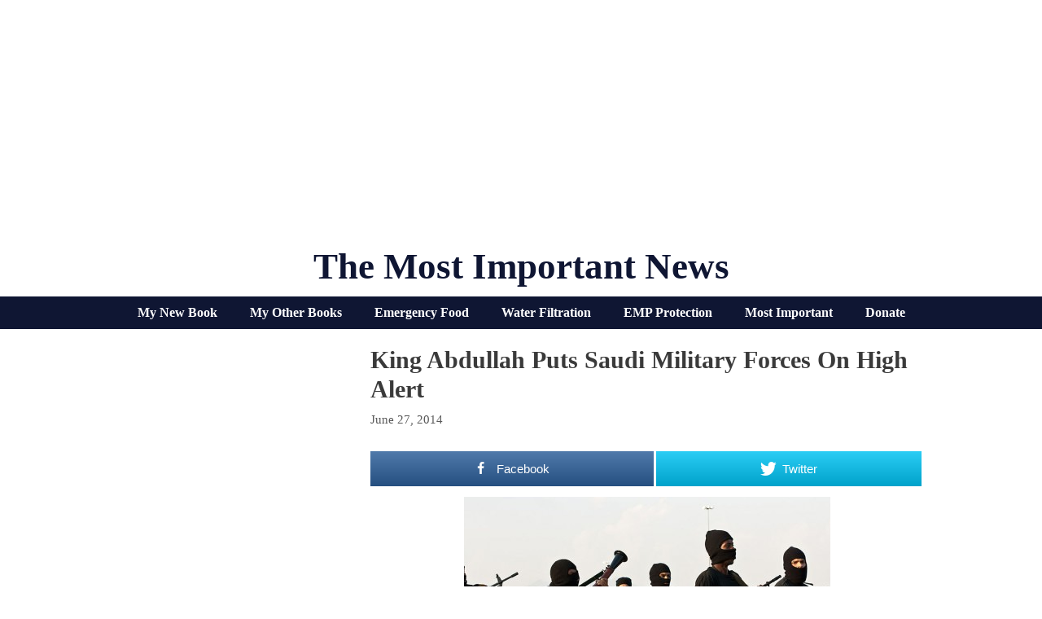

--- FILE ---
content_type: text/html; charset=utf-8
request_url: https://www.google.com/recaptcha/api2/aframe
body_size: 257
content:
<!DOCTYPE HTML><html><head><meta http-equiv="content-type" content="text/html; charset=UTF-8"></head><body><script nonce="MilelnQCHH9WnyAEoS4-RQ">/** Anti-fraud and anti-abuse applications only. See google.com/recaptcha */ try{var clients={'sodar':'https://pagead2.googlesyndication.com/pagead/sodar?'};window.addEventListener("message",function(a){try{if(a.source===window.parent){var b=JSON.parse(a.data);var c=clients[b['id']];if(c){var d=document.createElement('img');d.src=c+b['params']+'&rc='+(localStorage.getItem("rc::a")?sessionStorage.getItem("rc::b"):"");window.document.body.appendChild(d);sessionStorage.setItem("rc::e",parseInt(sessionStorage.getItem("rc::e")||0)+1);localStorage.setItem("rc::h",'1769081845194');}}}catch(b){}});window.parent.postMessage("_grecaptcha_ready", "*");}catch(b){}</script></body></html>